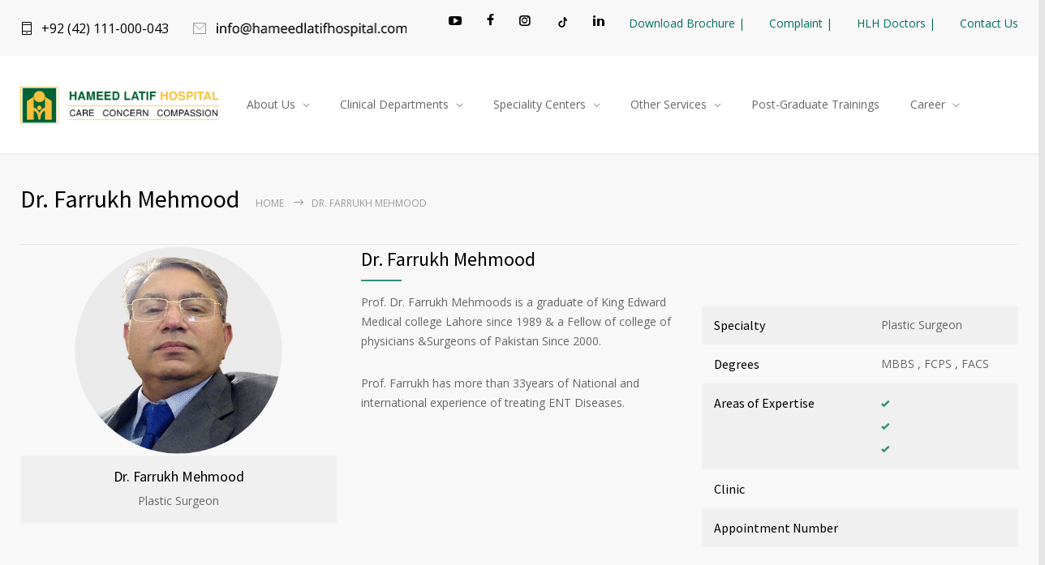

--- FILE ---
content_type: text/html; charset=UTF-8
request_url: https://www.hameedlatifhospital.com/doctors/dr-farrukh-mehmood/
body_size: 14290
content:
<!DOCTYPE html>
<html dir="ltr" lang="en-US" prefix="og: https://ogp.me/ns#">
		<head>
		<!--meta-->
		<meta http-equiv="content-type" content="text/html; charset=UTF-8" />
		<meta name="generator" content="WordPress 6.9" />
		<meta name="viewport" content="width=device-width, initial-scale=1, maximum-scale=5" user-scalable=1 />
		<meta name="description" content="We Care For You" />
		<meta name="format-detection" content="telephone=no" />
		<!--style-->
		<link rel="alternate" type="application/rss+xml" title="RSS 2.0" href="https://www.hameedlatifhospital.com/feed/">
		<link rel="pingback" href="https://www.hameedlatifhospital.com/xmlrpc.php" />
				<title>Dr. Farrukh Mehmood - Hameed Latif Hospital</title>

		<!-- All in One SEO 4.9.3 - aioseo.com -->
	<meta name="description" content="MBBS , FCPS , FACS" />
	<meta name="robots" content="max-image-preview:large" />
	<link rel="canonical" href="https://www.hameedlatifhospital.com/doctors/dr-farrukh-mehmood/" />
	<meta name="generator" content="All in One SEO (AIOSEO) 4.9.3" />
		<meta property="og:locale" content="en_US" />
		<meta property="og:site_name" content="Hameed Latif Hospital - We Care For You" />
		<meta property="og:type" content="article" />
		<meta property="og:title" content="Dr. Farrukh Mehmood - Hameed Latif Hospital" />
		<meta property="og:description" content="MBBS , FCPS , FACS" />
		<meta property="og:url" content="https://www.hameedlatifhospital.com/doctors/dr-farrukh-mehmood/" />
		<meta property="article:published_time" content="2023-03-28T11:17:45+00:00" />
		<meta property="article:modified_time" content="2024-01-18T06:24:09+00:00" />
		<meta name="twitter:card" content="summary_large_image" />
		<meta name="twitter:title" content="Dr. Farrukh Mehmood - Hameed Latif Hospital" />
		<meta name="twitter:description" content="MBBS , FCPS , FACS" />
		<script type="application/ld+json" class="aioseo-schema">
			{"@context":"https:\/\/schema.org","@graph":[{"@type":"BreadcrumbList","@id":"https:\/\/www.hameedlatifhospital.com\/doctors\/dr-farrukh-mehmood\/#breadcrumblist","itemListElement":[{"@type":"ListItem","@id":"https:\/\/www.hameedlatifhospital.com#listItem","position":1,"name":"Home","item":"https:\/\/www.hameedlatifhospital.com","nextItem":{"@type":"ListItem","@id":"https:\/\/www.hameedlatifhospital.com\/doctors_category\/plastic-surgery\/#listItem","name":"Plastic Surgery"}},{"@type":"ListItem","@id":"https:\/\/www.hameedlatifhospital.com\/doctors_category\/plastic-surgery\/#listItem","position":2,"name":"Plastic Surgery","item":"https:\/\/www.hameedlatifhospital.com\/doctors_category\/plastic-surgery\/","nextItem":{"@type":"ListItem","@id":"https:\/\/www.hameedlatifhospital.com\/doctors\/dr-farrukh-mehmood\/#listItem","name":"Dr. Farrukh Mehmood"},"previousItem":{"@type":"ListItem","@id":"https:\/\/www.hameedlatifhospital.com#listItem","name":"Home"}},{"@type":"ListItem","@id":"https:\/\/www.hameedlatifhospital.com\/doctors\/dr-farrukh-mehmood\/#listItem","position":3,"name":"Dr. Farrukh Mehmood","previousItem":{"@type":"ListItem","@id":"https:\/\/www.hameedlatifhospital.com\/doctors_category\/plastic-surgery\/#listItem","name":"Plastic Surgery"}}]},{"@type":"Organization","@id":"https:\/\/www.hameedlatifhospital.com\/#organization","name":"Hameed Latif Hospital","description":"We Care For You","url":"https:\/\/www.hameedlatifhospital.com\/"},{"@type":"WebPage","@id":"https:\/\/www.hameedlatifhospital.com\/doctors\/dr-farrukh-mehmood\/#webpage","url":"https:\/\/www.hameedlatifhospital.com\/doctors\/dr-farrukh-mehmood\/","name":"Dr. Farrukh Mehmood - Hameed Latif Hospital","description":"MBBS , FCPS , FACS","inLanguage":"en-US","isPartOf":{"@id":"https:\/\/www.hameedlatifhospital.com\/#website"},"breadcrumb":{"@id":"https:\/\/www.hameedlatifhospital.com\/doctors\/dr-farrukh-mehmood\/#breadcrumblist"},"image":{"@type":"ImageObject","url":"https:\/\/www.hameedlatifhospital.com\/wp-content\/uploads\/2023\/03\/Prof.-Dr.-Farrukh-Mehmood.webp","@id":"https:\/\/www.hameedlatifhospital.com\/doctors\/dr-farrukh-mehmood\/#mainImage","width":600,"height":400,"caption":"Prof. Dr. Farrukh Mehmood"},"primaryImageOfPage":{"@id":"https:\/\/www.hameedlatifhospital.com\/doctors\/dr-farrukh-mehmood\/#mainImage"},"datePublished":"2023-03-28T11:17:45+00:00","dateModified":"2024-01-18T06:24:09+00:00"},{"@type":"WebSite","@id":"https:\/\/www.hameedlatifhospital.com\/#website","url":"https:\/\/www.hameedlatifhospital.com\/","name":"Hameed Latif Hospital","description":"We Care For You","inLanguage":"en-US","publisher":{"@id":"https:\/\/www.hameedlatifhospital.com\/#organization"}}]}
		</script>
		<!-- All in One SEO -->

<link rel='dns-prefetch' href='//fonts.googleapis.com' />
<link rel="alternate" type="application/rss+xml" title="Hameed Latif Hospital &raquo; Feed" href="https://www.hameedlatifhospital.com/feed/" />
<link rel="alternate" type="application/rss+xml" title="Hameed Latif Hospital &raquo; Comments Feed" href="https://www.hameedlatifhospital.com/comments/feed/" />
<link rel="alternate" title="oEmbed (JSON)" type="application/json+oembed" href="https://www.hameedlatifhospital.com/wp-json/oembed/1.0/embed?url=https%3A%2F%2Fwww.hameedlatifhospital.com%2Fdoctors%2Fdr-farrukh-mehmood%2F" />
<link rel="alternate" title="oEmbed (XML)" type="text/xml+oembed" href="https://www.hameedlatifhospital.com/wp-json/oembed/1.0/embed?url=https%3A%2F%2Fwww.hameedlatifhospital.com%2Fdoctors%2Fdr-farrukh-mehmood%2F&#038;format=xml" />
<style id='wp-img-auto-sizes-contain-inline-css' type='text/css'>
img:is([sizes=auto i],[sizes^="auto," i]){contain-intrinsic-size:3000px 1500px}
/*# sourceURL=wp-img-auto-sizes-contain-inline-css */
</style>
<style id='wp-emoji-styles-inline-css' type='text/css'>

	img.wp-smiley, img.emoji {
		display: inline !important;
		border: none !important;
		box-shadow: none !important;
		height: 1em !important;
		width: 1em !important;
		margin: 0 0.07em !important;
		vertical-align: -0.1em !important;
		background: none !important;
		padding: 0 !important;
	}
/*# sourceURL=wp-emoji-styles-inline-css */
</style>
<style id='wp-block-library-inline-css' type='text/css'>
:root{--wp-block-synced-color:#7a00df;--wp-block-synced-color--rgb:122,0,223;--wp-bound-block-color:var(--wp-block-synced-color);--wp-editor-canvas-background:#ddd;--wp-admin-theme-color:#007cba;--wp-admin-theme-color--rgb:0,124,186;--wp-admin-theme-color-darker-10:#006ba1;--wp-admin-theme-color-darker-10--rgb:0,107,160.5;--wp-admin-theme-color-darker-20:#005a87;--wp-admin-theme-color-darker-20--rgb:0,90,135;--wp-admin-border-width-focus:2px}@media (min-resolution:192dpi){:root{--wp-admin-border-width-focus:1.5px}}.wp-element-button{cursor:pointer}:root .has-very-light-gray-background-color{background-color:#eee}:root .has-very-dark-gray-background-color{background-color:#313131}:root .has-very-light-gray-color{color:#eee}:root .has-very-dark-gray-color{color:#313131}:root .has-vivid-green-cyan-to-vivid-cyan-blue-gradient-background{background:linear-gradient(135deg,#00d084,#0693e3)}:root .has-purple-crush-gradient-background{background:linear-gradient(135deg,#34e2e4,#4721fb 50%,#ab1dfe)}:root .has-hazy-dawn-gradient-background{background:linear-gradient(135deg,#faaca8,#dad0ec)}:root .has-subdued-olive-gradient-background{background:linear-gradient(135deg,#fafae1,#67a671)}:root .has-atomic-cream-gradient-background{background:linear-gradient(135deg,#fdd79a,#004a59)}:root .has-nightshade-gradient-background{background:linear-gradient(135deg,#330968,#31cdcf)}:root .has-midnight-gradient-background{background:linear-gradient(135deg,#020381,#2874fc)}:root{--wp--preset--font-size--normal:16px;--wp--preset--font-size--huge:42px}.has-regular-font-size{font-size:1em}.has-larger-font-size{font-size:2.625em}.has-normal-font-size{font-size:var(--wp--preset--font-size--normal)}.has-huge-font-size{font-size:var(--wp--preset--font-size--huge)}.has-text-align-center{text-align:center}.has-text-align-left{text-align:left}.has-text-align-right{text-align:right}.has-fit-text{white-space:nowrap!important}#end-resizable-editor-section{display:none}.aligncenter{clear:both}.items-justified-left{justify-content:flex-start}.items-justified-center{justify-content:center}.items-justified-right{justify-content:flex-end}.items-justified-space-between{justify-content:space-between}.screen-reader-text{border:0;clip-path:inset(50%);height:1px;margin:-1px;overflow:hidden;padding:0;position:absolute;width:1px;word-wrap:normal!important}.screen-reader-text:focus{background-color:#ddd;clip-path:none;color:#444;display:block;font-size:1em;height:auto;left:5px;line-height:normal;padding:15px 23px 14px;text-decoration:none;top:5px;width:auto;z-index:100000}html :where(.has-border-color){border-style:solid}html :where([style*=border-top-color]){border-top-style:solid}html :where([style*=border-right-color]){border-right-style:solid}html :where([style*=border-bottom-color]){border-bottom-style:solid}html :where([style*=border-left-color]){border-left-style:solid}html :where([style*=border-width]){border-style:solid}html :where([style*=border-top-width]){border-top-style:solid}html :where([style*=border-right-width]){border-right-style:solid}html :where([style*=border-bottom-width]){border-bottom-style:solid}html :where([style*=border-left-width]){border-left-style:solid}html :where(img[class*=wp-image-]){height:auto;max-width:100%}:where(figure){margin:0 0 1em}html :where(.is-position-sticky){--wp-admin--admin-bar--position-offset:var(--wp-admin--admin-bar--height,0px)}@media screen and (max-width:600px){html :where(.is-position-sticky){--wp-admin--admin-bar--position-offset:0px}}

/*# sourceURL=wp-block-library-inline-css */
</style><style id='global-styles-inline-css' type='text/css'>
:root{--wp--preset--aspect-ratio--square: 1;--wp--preset--aspect-ratio--4-3: 4/3;--wp--preset--aspect-ratio--3-4: 3/4;--wp--preset--aspect-ratio--3-2: 3/2;--wp--preset--aspect-ratio--2-3: 2/3;--wp--preset--aspect-ratio--16-9: 16/9;--wp--preset--aspect-ratio--9-16: 9/16;--wp--preset--color--black: #000000;--wp--preset--color--cyan-bluish-gray: #abb8c3;--wp--preset--color--white: #ffffff;--wp--preset--color--pale-pink: #f78da7;--wp--preset--color--vivid-red: #cf2e2e;--wp--preset--color--luminous-vivid-orange: #ff6900;--wp--preset--color--luminous-vivid-amber: #fcb900;--wp--preset--color--light-green-cyan: #7bdcb5;--wp--preset--color--vivid-green-cyan: #00d084;--wp--preset--color--pale-cyan-blue: #8ed1fc;--wp--preset--color--vivid-cyan-blue: #0693e3;--wp--preset--color--vivid-purple: #9b51e0;--wp--preset--color--medicenter-light-blue: #42B3E5;--wp--preset--color--medicenter-dark-blue: #3156A3;--wp--preset--color--medicenter-blue: #0384CE;--wp--preset--color--medicenter-green: #7CBA3D;--wp--preset--color--medicenter-orange: #FFA800;--wp--preset--color--medicenter-red: #F37548;--wp--preset--color--medicenter-turquoise: #00B6CC;--wp--preset--color--medicenter-violet: #9187C4;--wp--preset--gradient--vivid-cyan-blue-to-vivid-purple: linear-gradient(135deg,rgb(6,147,227) 0%,rgb(155,81,224) 100%);--wp--preset--gradient--light-green-cyan-to-vivid-green-cyan: linear-gradient(135deg,rgb(122,220,180) 0%,rgb(0,208,130) 100%);--wp--preset--gradient--luminous-vivid-amber-to-luminous-vivid-orange: linear-gradient(135deg,rgb(252,185,0) 0%,rgb(255,105,0) 100%);--wp--preset--gradient--luminous-vivid-orange-to-vivid-red: linear-gradient(135deg,rgb(255,105,0) 0%,rgb(207,46,46) 100%);--wp--preset--gradient--very-light-gray-to-cyan-bluish-gray: linear-gradient(135deg,rgb(238,238,238) 0%,rgb(169,184,195) 100%);--wp--preset--gradient--cool-to-warm-spectrum: linear-gradient(135deg,rgb(74,234,220) 0%,rgb(151,120,209) 20%,rgb(207,42,186) 40%,rgb(238,44,130) 60%,rgb(251,105,98) 80%,rgb(254,248,76) 100%);--wp--preset--gradient--blush-light-purple: linear-gradient(135deg,rgb(255,206,236) 0%,rgb(152,150,240) 100%);--wp--preset--gradient--blush-bordeaux: linear-gradient(135deg,rgb(254,205,165) 0%,rgb(254,45,45) 50%,rgb(107,0,62) 100%);--wp--preset--gradient--luminous-dusk: linear-gradient(135deg,rgb(255,203,112) 0%,rgb(199,81,192) 50%,rgb(65,88,208) 100%);--wp--preset--gradient--pale-ocean: linear-gradient(135deg,rgb(255,245,203) 0%,rgb(182,227,212) 50%,rgb(51,167,181) 100%);--wp--preset--gradient--electric-grass: linear-gradient(135deg,rgb(202,248,128) 0%,rgb(113,206,126) 100%);--wp--preset--gradient--midnight: linear-gradient(135deg,rgb(2,3,129) 0%,rgb(40,116,252) 100%);--wp--preset--font-size--small: 13px;--wp--preset--font-size--medium: 20px;--wp--preset--font-size--large: 36px;--wp--preset--font-size--x-large: 42px;--wp--preset--spacing--20: 0.44rem;--wp--preset--spacing--30: 0.67rem;--wp--preset--spacing--40: 1rem;--wp--preset--spacing--50: 1.5rem;--wp--preset--spacing--60: 2.25rem;--wp--preset--spacing--70: 3.38rem;--wp--preset--spacing--80: 5.06rem;--wp--preset--shadow--natural: 6px 6px 9px rgba(0, 0, 0, 0.2);--wp--preset--shadow--deep: 12px 12px 50px rgba(0, 0, 0, 0.4);--wp--preset--shadow--sharp: 6px 6px 0px rgba(0, 0, 0, 0.2);--wp--preset--shadow--outlined: 6px 6px 0px -3px rgb(255, 255, 255), 6px 6px rgb(0, 0, 0);--wp--preset--shadow--crisp: 6px 6px 0px rgb(0, 0, 0);}:where(.is-layout-flex){gap: 0.5em;}:where(.is-layout-grid){gap: 0.5em;}body .is-layout-flex{display: flex;}.is-layout-flex{flex-wrap: wrap;align-items: center;}.is-layout-flex > :is(*, div){margin: 0;}body .is-layout-grid{display: grid;}.is-layout-grid > :is(*, div){margin: 0;}:where(.wp-block-columns.is-layout-flex){gap: 2em;}:where(.wp-block-columns.is-layout-grid){gap: 2em;}:where(.wp-block-post-template.is-layout-flex){gap: 1.25em;}:where(.wp-block-post-template.is-layout-grid){gap: 1.25em;}.has-black-color{color: var(--wp--preset--color--black) !important;}.has-cyan-bluish-gray-color{color: var(--wp--preset--color--cyan-bluish-gray) !important;}.has-white-color{color: var(--wp--preset--color--white) !important;}.has-pale-pink-color{color: var(--wp--preset--color--pale-pink) !important;}.has-vivid-red-color{color: var(--wp--preset--color--vivid-red) !important;}.has-luminous-vivid-orange-color{color: var(--wp--preset--color--luminous-vivid-orange) !important;}.has-luminous-vivid-amber-color{color: var(--wp--preset--color--luminous-vivid-amber) !important;}.has-light-green-cyan-color{color: var(--wp--preset--color--light-green-cyan) !important;}.has-vivid-green-cyan-color{color: var(--wp--preset--color--vivid-green-cyan) !important;}.has-pale-cyan-blue-color{color: var(--wp--preset--color--pale-cyan-blue) !important;}.has-vivid-cyan-blue-color{color: var(--wp--preset--color--vivid-cyan-blue) !important;}.has-vivid-purple-color{color: var(--wp--preset--color--vivid-purple) !important;}.has-black-background-color{background-color: var(--wp--preset--color--black) !important;}.has-cyan-bluish-gray-background-color{background-color: var(--wp--preset--color--cyan-bluish-gray) !important;}.has-white-background-color{background-color: var(--wp--preset--color--white) !important;}.has-pale-pink-background-color{background-color: var(--wp--preset--color--pale-pink) !important;}.has-vivid-red-background-color{background-color: var(--wp--preset--color--vivid-red) !important;}.has-luminous-vivid-orange-background-color{background-color: var(--wp--preset--color--luminous-vivid-orange) !important;}.has-luminous-vivid-amber-background-color{background-color: var(--wp--preset--color--luminous-vivid-amber) !important;}.has-light-green-cyan-background-color{background-color: var(--wp--preset--color--light-green-cyan) !important;}.has-vivid-green-cyan-background-color{background-color: var(--wp--preset--color--vivid-green-cyan) !important;}.has-pale-cyan-blue-background-color{background-color: var(--wp--preset--color--pale-cyan-blue) !important;}.has-vivid-cyan-blue-background-color{background-color: var(--wp--preset--color--vivid-cyan-blue) !important;}.has-vivid-purple-background-color{background-color: var(--wp--preset--color--vivid-purple) !important;}.has-black-border-color{border-color: var(--wp--preset--color--black) !important;}.has-cyan-bluish-gray-border-color{border-color: var(--wp--preset--color--cyan-bluish-gray) !important;}.has-white-border-color{border-color: var(--wp--preset--color--white) !important;}.has-pale-pink-border-color{border-color: var(--wp--preset--color--pale-pink) !important;}.has-vivid-red-border-color{border-color: var(--wp--preset--color--vivid-red) !important;}.has-luminous-vivid-orange-border-color{border-color: var(--wp--preset--color--luminous-vivid-orange) !important;}.has-luminous-vivid-amber-border-color{border-color: var(--wp--preset--color--luminous-vivid-amber) !important;}.has-light-green-cyan-border-color{border-color: var(--wp--preset--color--light-green-cyan) !important;}.has-vivid-green-cyan-border-color{border-color: var(--wp--preset--color--vivid-green-cyan) !important;}.has-pale-cyan-blue-border-color{border-color: var(--wp--preset--color--pale-cyan-blue) !important;}.has-vivid-cyan-blue-border-color{border-color: var(--wp--preset--color--vivid-cyan-blue) !important;}.has-vivid-purple-border-color{border-color: var(--wp--preset--color--vivid-purple) !important;}.has-vivid-cyan-blue-to-vivid-purple-gradient-background{background: var(--wp--preset--gradient--vivid-cyan-blue-to-vivid-purple) !important;}.has-light-green-cyan-to-vivid-green-cyan-gradient-background{background: var(--wp--preset--gradient--light-green-cyan-to-vivid-green-cyan) !important;}.has-luminous-vivid-amber-to-luminous-vivid-orange-gradient-background{background: var(--wp--preset--gradient--luminous-vivid-amber-to-luminous-vivid-orange) !important;}.has-luminous-vivid-orange-to-vivid-red-gradient-background{background: var(--wp--preset--gradient--luminous-vivid-orange-to-vivid-red) !important;}.has-very-light-gray-to-cyan-bluish-gray-gradient-background{background: var(--wp--preset--gradient--very-light-gray-to-cyan-bluish-gray) !important;}.has-cool-to-warm-spectrum-gradient-background{background: var(--wp--preset--gradient--cool-to-warm-spectrum) !important;}.has-blush-light-purple-gradient-background{background: var(--wp--preset--gradient--blush-light-purple) !important;}.has-blush-bordeaux-gradient-background{background: var(--wp--preset--gradient--blush-bordeaux) !important;}.has-luminous-dusk-gradient-background{background: var(--wp--preset--gradient--luminous-dusk) !important;}.has-pale-ocean-gradient-background{background: var(--wp--preset--gradient--pale-ocean) !important;}.has-electric-grass-gradient-background{background: var(--wp--preset--gradient--electric-grass) !important;}.has-midnight-gradient-background{background: var(--wp--preset--gradient--midnight) !important;}.has-small-font-size{font-size: var(--wp--preset--font-size--small) !important;}.has-medium-font-size{font-size: var(--wp--preset--font-size--medium) !important;}.has-large-font-size{font-size: var(--wp--preset--font-size--large) !important;}.has-x-large-font-size{font-size: var(--wp--preset--font-size--x-large) !important;}
/*# sourceURL=global-styles-inline-css */
</style>

<style id='classic-theme-styles-inline-css' type='text/css'>
/*! This file is auto-generated */
.wp-block-button__link{color:#fff;background-color:#32373c;border-radius:9999px;box-shadow:none;text-decoration:none;padding:calc(.667em + 2px) calc(1.333em + 2px);font-size:1.125em}.wp-block-file__button{background:#32373c;color:#fff;text-decoration:none}
/*# sourceURL=/wp-includes/css/classic-themes.min.css */
</style>
<link rel='stylesheet' id='contact-form-7-css' href='https://www.hameedlatifhospital.com/wp-content/plugins/contact-form-7/includes/css/styles.css?ver=6.1.4' type='text/css' media='all' />
<link rel='stylesheet' id='reset-css' href='https://www.hameedlatifhospital.com/wp-content/themes/medicenter/style/reset.css?ver=bf5f90c44ef98cc0c7d8b936422f3e63' type='text/css' media='all' />
<link rel='stylesheet' id='superfish-css' href='https://www.hameedlatifhospital.com/wp-content/themes/medicenter/style/superfish.css?ver=bf5f90c44ef98cc0c7d8b936422f3e63' type='text/css' media='all' />
<link rel='stylesheet' id='prettyPhoto-css' href='https://www.hameedlatifhospital.com/wp-content/themes/medicenter/style/prettyPhoto.css?ver=bf5f90c44ef98cc0c7d8b936422f3e63' type='text/css' media='all' />
<link rel='stylesheet' id='jquery-qtip-css' href='https://www.hameedlatifhospital.com/wp-content/themes/medicenter/style/jquery.qtip.css?ver=bf5f90c44ef98cc0c7d8b936422f3e63' type='text/css' media='all' />
<link rel='stylesheet' id='odometer-css' href='https://www.hameedlatifhospital.com/wp-content/themes/medicenter/style/odometer-theme-default.css?ver=bf5f90c44ef98cc0c7d8b936422f3e63' type='text/css' media='all' />
<link rel='stylesheet' id='parent-style-css' href='https://www.hameedlatifhospital.com/wp-content/themes/medicenter/style.css?ver=bf5f90c44ef98cc0c7d8b936422f3e63' type='text/css' media='all' />
<link rel='stylesheet' id='google-font-source-sans-pro-css' href='//fonts.googleapis.com/css?family=Source+Sans+Pro%3A400%2C200%2C300%2C600%2C700&#038;subset=latin%2Clatin-ext&#038;ver=6.9' type='text/css' media='all' />
<link rel='stylesheet' id='google-font-open-sans-css' href='//fonts.googleapis.com/css?family=Open+Sans%3A400%2C300&#038;subset=latin%2Clatin-ext&#038;ver=6.9' type='text/css' media='all' />
<link rel='stylesheet' id='google-font-pt-serif-css' href='//fonts.googleapis.com/css?family=PT+Serif%3A400italic&#038;subset=latin%2Clatin-ext&#038;ver=6.9' type='text/css' media='all' />
<link rel='stylesheet' id='animations-css' href='https://www.hameedlatifhospital.com/wp-content/themes/medicenter/style/animations.css?ver=bf5f90c44ef98cc0c7d8b936422f3e63' type='text/css' media='all' />
<link rel='stylesheet' id='main-style-css' href='https://www.hameedlatifhospital.com/wp-content/themes/medicenter-child/style.css?ver=bf5f90c44ef98cc0c7d8b936422f3e63' type='text/css' media='all' />
<link rel='stylesheet' id='responsive-css' href='https://www.hameedlatifhospital.com/wp-content/themes/medicenter/style/responsive.css?ver=bf5f90c44ef98cc0c7d8b936422f3e63' type='text/css' media='all' />
<link rel='stylesheet' id='mc-features-css' href='https://www.hameedlatifhospital.com/wp-content/themes/medicenter/fonts/features/style.css?ver=bf5f90c44ef98cc0c7d8b936422f3e63' type='text/css' media='all' />
<link rel='stylesheet' id='mc-template-css' href='https://www.hameedlatifhospital.com/wp-content/themes/medicenter/fonts/template/style.css?ver=bf5f90c44ef98cc0c7d8b936422f3e63' type='text/css' media='all' />
<link rel='stylesheet' id='mc-social-css' href='https://www.hameedlatifhospital.com/wp-content/themes/medicenter/fonts/social/style.css?ver=bf5f90c44ef98cc0c7d8b936422f3e63' type='text/css' media='all' />
<link rel='stylesheet' id='custom-css' href='https://www.hameedlatifhospital.com/wp-content/themes/medicenter/custom.css?ver=bf5f90c44ef98cc0c7d8b936422f3e63' type='text/css' media='all' />
<link rel='stylesheet' id='js_composer_front-css' href='https://www.hameedlatifhospital.com/wp-content/plugins/js_composer/assets/css/js_composer.min.css?ver=6.8.0' type='text/css' media='all' />
<script type="text/javascript" src="https://www.hameedlatifhospital.com/wp-includes/js/jquery/jquery.min.js?ver=3.7.1" id="jquery-core-js"></script>
<script type="text/javascript" src="https://www.hameedlatifhospital.com/wp-includes/js/jquery/jquery-migrate.min.js?ver=3.4.1" id="jquery-migrate-js"></script>
<link rel="https://api.w.org/" href="https://www.hameedlatifhospital.com/wp-json/" /><meta name="generator" content="Powered by WPBakery Page Builder - drag and drop page builder for WordPress."/>
<meta name="generator" content="Powered by Slider Revolution 6.5.15 - responsive, Mobile-Friendly Slider Plugin for WordPress with comfortable drag and drop interface." />
<link rel="icon" href="https://www.hameedlatifhospital.com/wp-content/uploads/2022/05/cropped-HLH-Nlogom-32x32.png" sizes="32x32" />
<link rel="icon" href="https://www.hameedlatifhospital.com/wp-content/uploads/2022/05/cropped-HLH-Nlogom-192x192.png" sizes="192x192" />
<link rel="apple-touch-icon" href="https://www.hameedlatifhospital.com/wp-content/uploads/2022/05/cropped-HLH-Nlogom-180x180.png" />
<meta name="msapplication-TileImage" content="https://www.hameedlatifhospital.com/wp-content/uploads/2022/05/cropped-HLH-Nlogom-270x270.png" />
<script>function setREVStartSize(e){
			//window.requestAnimationFrame(function() {
				window.RSIW = window.RSIW===undefined ? window.innerWidth : window.RSIW;
				window.RSIH = window.RSIH===undefined ? window.innerHeight : window.RSIH;
				try {
					var pw = document.getElementById(e.c).parentNode.offsetWidth,
						newh;
					pw = pw===0 || isNaN(pw) ? window.RSIW : pw;
					e.tabw = e.tabw===undefined ? 0 : parseInt(e.tabw);
					e.thumbw = e.thumbw===undefined ? 0 : parseInt(e.thumbw);
					e.tabh = e.tabh===undefined ? 0 : parseInt(e.tabh);
					e.thumbh = e.thumbh===undefined ? 0 : parseInt(e.thumbh);
					e.tabhide = e.tabhide===undefined ? 0 : parseInt(e.tabhide);
					e.thumbhide = e.thumbhide===undefined ? 0 : parseInt(e.thumbhide);
					e.mh = e.mh===undefined || e.mh=="" || e.mh==="auto" ? 0 : parseInt(e.mh,0);
					if(e.layout==="fullscreen" || e.l==="fullscreen")
						newh = Math.max(e.mh,window.RSIH);
					else{
						e.gw = Array.isArray(e.gw) ? e.gw : [e.gw];
						for (var i in e.rl) if (e.gw[i]===undefined || e.gw[i]===0) e.gw[i] = e.gw[i-1];
						e.gh = e.el===undefined || e.el==="" || (Array.isArray(e.el) && e.el.length==0)? e.gh : e.el;
						e.gh = Array.isArray(e.gh) ? e.gh : [e.gh];
						for (var i in e.rl) if (e.gh[i]===undefined || e.gh[i]===0) e.gh[i] = e.gh[i-1];
											
						var nl = new Array(e.rl.length),
							ix = 0,
							sl;
						e.tabw = e.tabhide>=pw ? 0 : e.tabw;
						e.thumbw = e.thumbhide>=pw ? 0 : e.thumbw;
						e.tabh = e.tabhide>=pw ? 0 : e.tabh;
						e.thumbh = e.thumbhide>=pw ? 0 : e.thumbh;
						for (var i in e.rl) nl[i] = e.rl[i]<window.RSIW ? 0 : e.rl[i];
						sl = nl[0];
						for (var i in nl) if (sl>nl[i] && nl[i]>0) { sl = nl[i]; ix=i;}
						var m = pw>(e.gw[ix]+e.tabw+e.thumbw) ? 1 : (pw-(e.tabw+e.thumbw)) / (e.gw[ix]);
						newh =  (e.gh[ix] * m) + (e.tabh + e.thumbh);
					}
					var el = document.getElementById(e.c);
					if (el!==null && el) el.style.height = newh+"px";
					el = document.getElementById(e.c+"_wrapper");
					if (el!==null && el) {
						el.style.height = newh+"px";
						el.style.display = "block";
					}
				} catch(e){
					console.log("Failure at Presize of Slider:" + e)
				}
			//});
		  };</script>
		<style type="text/css" id="wp-custom-css">
			.vc_row.wpb_row.vc_row-fluid.vc_custom_1690874938234{
	
	padding-left: 68px!important;
padding-right: 68px!important;
}
.carousel-slider .carousel-slider__item {

  border: 1px solid #ddd;
}
.owl-nav {
  --carousel-slider-active-nav-color: #348f7c;
}
.menu-main-menu-ii-container {
    margin-left: 18px;
}

.sf-menu li ul li {
    width: 100px;
}
.wptb-row.wptb-table-head {
  background-color: rgb(209, 172, 84)!important;
}

.wptb-button.wptb-plugin-button-order-left {
  padding: .15rem 1.8rem!important;
}
.footer .menu li {
  width: 100% !important;
}
.sf-menu li ul {
	width: 220px !important
}
.header.layout-1 {
    display: -webkit-box;
	
}
.header
{
	width: 1240px !!important;
	}
#menu-item-4406
{
	  background: #d1ac54 !important;
}
.counter-box-path.animated-element.progress
{
	display: none !important;
}
.pg_0032 {
    line-height: 21px;
    padding-top: 25px;
}
@media only screen and (min-width:1500px){
	
element.style {
}
.header-container.sticky .header {
    transition: padding 0.2s ease 0s;
    -webkit-transition: padding 0.2s ease 0s;
    -moz-transition: padding 0.2s ease 0s;
}
}
@media screen and (max-width: 1920px)
{
#menu-main-menu-ii.sf-menu.header-right
{
	width: 1000px !important;
}
}

.wpcf7-form-control {
	border-width: 1px;
	border-color: lightgray;
}

input.wpcf7-form-control.has-spinner.wpcf7-submit {
    background-color: #D1AC54;
    padding: 5px 15px 5px 15px;
    color: white;
}

input.wpcf7-form-control.has-spinner.wpcf7-submit:hover {
	background-color: #006F5B;
    color: white;
}


@media screen and (max-width: 767px){
.mobile-menu-divider {
  margin-top: 60px;
}
.menu-main-menu-ii-container {
  margin-left: -154px!important;
}
	.header
{
	width: 320px !important;
	}
	a img{
  max-width: 90%;
	}
}


input.wpcf7-form-control.has-spinner.wpcf7-submit {
    width: 180px;
    height: 50px;
    
    margin-right: 75px;
}

.contact-form input[type='submit'] {
	padding: 10px 2px;
}

.wpcf7-form-control {
    height: 40px;
    width: 550px;
}
input.wpcf7-form-control.wpcf7-text.wpcf7-validates-as-required {
    width: 550px;
   margin-top: -50px;
}

@media only screen and (max-width:786px) {
	.icons-list a{
    font-size: medium;
}
	
	.mobile-menu-container nav.mobile-menu>ul li {
    display: block;
    float: none;
    width: 210px;
}
	.mobile-menu-container {
    display: block;
    margin-left: -55px;
}
.vc_empty_space.empty-space-class {
    display: none;
}	
p.header-links {
    margin-top: 44px;
    margin-left: -165px;
}
	.icons-list a.mc-icon::before {
    font-size: 25px;
}
	.header-left a img {
	width: 245px;
	height: 48.32px;
}
	img.header-email {
    width: 240.48px;
    height: 31.7px;
}
}


a.icon-single.mc-icon.social-linkedin {
	margin-right: 30px;
}
p.header-links {
	padding: 0em 0!important;
}
.header-icon {
    display: flex;
	  font-size: 16px;
	  margin-top: 10px;
}
img.header-email {
    margin-top: -7px;
}
img.footer-email {
    height: 27px;
    margin-top: 3px;
}


.template-phone::before, body .site-container li.template-phone::before {
    color: black;
}
a.header-icon.template-phone {
    color: black;
}
.icons-list a.mc-icon::before {
	color: black;
}
	.header-left a img {
	width: 245px;
	height: 48.32px;
}
	img.header-email {
    width: 240.48px;
    height: 31.7px;
}
td {
	line-height: 20px;
}
		</style>
		<noscript><style> .wpb_animate_when_almost_visible { opacity: 1; }</style></noscript>		<!--custom style-->
<style type="text/css">
		.single-ql_services .vertical-menu li:hover>a,
	.single-ql_services .vertical-menu li:hover>a::after,
	.single-ql_services .vertical-menu li ul li:hover>a,
	.single-ql_services .vertical-menu li ul li:hover>a::after,
	.single-ql_services .vertical-menu li ul li ul li:hover>a,
	.single-ql_services .vertical-menu li ul li ul li:hover>a::after,
	.mc-icon,
	.mc-features-style-light .hexagon span::before,
	.hexagon.style-light span:before,
	.mc-features-style-light .circle span::before,
	.icon-single.circle.style-light span::before,
	.services-list li .service-icon::before,
	.site-container .simple-list li::before,
	.single .post-content ul li:not([class^="template-"])::before,
	.single-page ul li:not([class^="template-"])::before,
	.wpb_text_column ul li:not([class^="template-"])::before,
	.info-box::before,
	.rs-layer.slider-heading.mc-colored a
	{
		color: #348f7c;
	}
	.background-primary-color,
	.box-header::after,
	.sf-menu li:hover a, .sf-menu li.selected a, .sf-menu li.current-menu-item a, .sf-menu li.current-menu-ancestor a,
	.mobile-menu-container nav.mobile-menu>ul li.current-menu-item>a,
	.mobile-menu-container nav.mobile-menu>ul li.current-menu-ancestor ul li.current-menu-item a,
	.mobile-menu-container nav.mobile-menu>ul li.current-menu-ancestor ul li.current-menu-parent ul li.current-menu-item a,
	.mobile-menu-container nav.mobile-menu>ul li.current-menu-ancestor a,
	.mobile-menu-container nav.mobile-menu>ul li.current-menu-ancestor ul li.current-menu-parent a,
	.mobile-menu-container nav.mobile-menu>ul li.current-menu-ancestor ul li.current-menu-parent ul li.current-menu-parent a,
	.single-ql_services .vertical-menu li.current-menu-item>a,
	.single-ql_services .vertical-menu li.current-menu-ancestor>a,
	.social-icons li a:hover::before,
	.icon-single[class^="social-"]:hover::before, .icon-single[class*=" social-"]:hover::before,
	.hexagon,
	.timeline-item label,
	.items-list .value,
	.comment-box .comments-number a,
	.comment-form .mc-button:hover,
	.contact-form .mc-button:hover,
	.post-password-form .mc-button:hover,
	.pagination li a:hover,
	.pagination li.selected a,
	.pagination li.selected span,
	.categories li a:hover,
	.widget_categories li a:hover,
	.categories li.current-cat a,
	.widget_categories li.current-cat a,
	.widget_tag_cloud a:hover,
	.tabs-box-navigation.sf-menu .tabs-box-navigation-selected:hover,
	.timetable .event.tooltip:hover,
	.timetable .event .event-container.tooltip:hover,
	.tooltip .tooltip-content,
	.gallery-box:hover .description,
	.gallery-box .controls a:hover,
	.widget_archive li a:hover,
	.scroll-top:hover,
	.home-box-container:nth-child(3n+1),
	.footer-banner-box-container .footer-banner-box:nth-child(3n+1),
	.more.light-color,
	.more.dark-color:hover,
	.more.light-color.no-hover-color:hover,
	body .vc_progress_bar .vc_single_bar .vc_bar,
	.arrow-container .arrow,
	body .vc_progress_bar .vc_single_bar .vc_bar+.vc_label_units
		{
		background-color: #348f7c;
	}
	.mc-features-style-light.light-colored .hexagon,
	.hexagon.style-light.light-colored,
	.mc-features-style-light.light-colored .circle span
	{
		background-color: #348f7c26;
	}
	.rs-layer.slider-heading.mc-colored ::after
	{
		background: #348f7c7F;
	}
	.header.layout-2 .sf-menu li:hover a, .header.layout-2 .sf-menu li.selected a, .header.layout-2 .sf-menu li.current-menu-item a, .header.layout-2 .sf-menu li.current-menu-ancestor a,
	.header.layout-2 .sf-menu li ul li a:hover, .header.layout-2 .sf-menu li ul li.selected a, .header.layout-2 .sf-menu li ul li.current-menu-item a, .header.layout-2 .sf-menu>li.menu-item-has-children ul li a:hover, .header.layout-2 .sf-menu>li.menu-item-has-children:hover ul li.selected a, .header.layout-2 .sf-menu>li.menu-item-has-children:hover ul li.current-menu-item a, .header.layout-2 .sf-menu>li.menu-item-has-children:hover ul li.selected ul li a:hover, .header.layout-2 .sf-menu>li.menu-item-has-children:hover ul li.current-menu-item ul li a:hover, .header.layout-2 .sf-menu>li.menu-item-has-children:hover ul li ul li.selected a, .header.layout-2 .sf-menu>li.menu-item-has-children:hover ul li ul li.current-menu-item a, .header.layout-2 .sf-menu>li.menu-item-has-children:hover ul li.selected ul li.selected a, .header.layout-2 .sf-menu>li.menu-item-has-children:hover ul li.selected ul li.current-menu-item a, .header.layout-2 .sf-menu>li.menu-item-has-children:hover ul li.menu-item-type-custom a:hover, .header.layout-2 .sf-menu li ul li.menu-item-type-custom a:hover,
	.sf-menu li ul li a:hover, .sf-menu li ul li.selected a, .sf-menu li ul li.current-menu-item a, .sf-menu>li.menu-item-has-children:hover ul li.current-menu-item ul li.current-menu-item a,
	.sf-menu>li.menu-item-has-children ul li a:hover, .sf-menu>li.menu-item-has-children:hover ul li.selected a, .sf-menu>li.menu-item-has-children:hover ul li.current-menu-item a, .sf-menu>li.menu-item-has-children:hover ul li.current-menu-item ul li.current-menu-item ul li a:hover,
	.sf-menu>li.menu-item-has-children:hover ul li.selected ul li a:hover,.sf-menu>li.menu-item-has-children:hover ul li.current-menu-item ul li a:hover, .sf-menu>li.menu-item-has-children:hover ul li ul li.selected a, .sf-menu>li.menu-item-has-children:hover ul li ul li.current-menu-item a, .sf-menu>li.menu-item-has-children:hover ul li.selected ul li.selected a, .sf-menu>li.menu-item-has-children:hover ul li.selected ul li.current-menu-item a,
	.sf-menu>li.menu-item-has-children:hover ul li.menu-item-type-custom a:hover, .sf-menu li ul li.menu-item-type-custom a:hover, .sf-menu>li.menu-item-has-children:hover ul li.current-menu-item ul li.menu-item-type-custom a:hover,
	.mobile-menu-container nav.mobile-menu>ul li.current-menu-item>a,
	.mobile-menu-container nav.mobile-menu>ul li.current-menu-ancestor ul li.current-menu-item a,
	.mobile-menu-container nav.mobile-menu>ul li.current-menu-ancestor ul li.current-menu-parent ul li.current-menu-item a,
	.mobile-menu-container nav.mobile-menu>ul li.current-menu-ancestor a,
	.mobile-menu-container nav.mobile-menu>ul li.current-menu-ancestor ul li.current-menu-parent a,
	.mobile-menu-container nav.mobile-menu>ul li.current-menu-ancestor ul li.current-menu-parent ul li.current-menu-parent a,
	.vertical-menu li a:hover,
	.vertical-menu li.is-active a,
	.timeline-item .label-container .timeline-circle::after,
	.scrolling-list-control-left:hover,
	.scrolling-list-control-right:hover,
	.caroufredsel-wrapper-testimonials.grey+.scrolling-controls .scrolling-list-control-left:hover,
	.caroufredsel-wrapper-testimonials.grey+.scrolling-controls .scrolling-list-control-right:hover,
	.comment-form .mc-button:hover,
	.contact-form .mc-button:hover,
	.post-password-form .mc-button:hover,
	.pagination li a:hover,
	.pagination li.selected a,
	.pagination li.selected span,
	.categories li a:hover,
	.widget_categories li a:hover,
	.categories li.current-cat a,
	.widget_categories li.current-cat a,
	.widget_tag_cloud a:hover,
	.tabs-box-navigation.sf-menu li:hover ul, .tabs-box-navigation.sf-menu li.sfHover ul,
	.controls .prev:hover,
	.controls .next:hover,
	.controls .close:hover,
	.gallery-box:hover .item-details,
	.widget_archive li a:hover,
	.footer .header-right a.scrolling-list-control-left:hover, 
	.footer .header-right a.scrolling-list-control-right:hover,
	.header-right a.scrolling-list-control-left:hover, 
	.header-right a.scrolling-list-control-right:hover,
	.tabs-navigation li a:hover,
	.tabs-navigation li a.selected,
	.tabs-navigation li.ui-tabs-active a,
	.scrolling-list li a:hover .number,
	.more.light-color,
	.more.dark-color:hover,
	.more.light-color.no-hover-color:hover,
	.services-list li .service-details::after,
	body .site-container .clearfix.has-gutenberg-blocks blockquote.wp-block-quote
		{
		border-color: #348f7c;
	}
	.sf-menu>li.menu-item-has-children:hover ul li.menu-item-type-custom a,
	.sf-menu>li.menu-item-has-children:hover ul li.selected ul li a,
	.sf-menu>li.menu-item-has-children:hover ul li.current-menu-item ul li a,
	.sf-menu>li.menu-item-has-children:hover ul li.current-menu-item ul li.menu-item-type-custom a,
	.sf-menu>li.menu-item-has-children:hover ul li.current-menu-item ul li.current-menu-item ul li a,
	.sf-menu li ul li.menu-item-type-custom a
	{
		color: #666;
		border-color: #E5E5E5;
	}
	.header.layout-2 .sf-menu>li.menu-item-has-children:hover ul li.menu-item-type-custom a,
	.header.layout-2 .sf-menu>li.menu-item-has-children:hover ul li.selected ul li a,
	.header.layout-2 .sf-menu>li.menu-item-has-children:hover ul li.current-menu-item ul li a,
	.header.layout-2 .sf-menu li ul li.menu-item-type-custom a
	{
		border-color: #E5E5E5;
	}
	.hexagon::before,
	.hexagon.small::before,
	.comment-box .arrow-comments,
	.tooltip .tooltip-arrow
		{
		border-bottom-color: #348f7c;
	}
	.hexagon::after,
	.hexagon.small::after,
	.comment-box .arrow-comments,
	.tooltip .tooltip-arrow
		{
		border-top-color: #348f7c;
	}
	.timeline-item .label-triangle
	{
		border-left-color: #348f7c;
	}
	.mc-features-style-light.light-colored .hexagon::after,
	.mc-features-style-light.light-colored .hexagon.small::after,
	.hexagon.style-light.light-colored::after,
	.hexagon.small.style-light.light-colored::after
	{
		border-top-color: #348f7c26;
	}
	.mc-features-style-light.light-colored .hexagon::before,
	.mc-features-style-light.light-colored .hexagon.small::before,
	.hexagon.style-light.light-colored::before,
	.hexagon.small.style-light.light-colored::before
	{
		border-bottom-color: #348f7c26;
	}
		a,
	blockquote,
	blockquote p,
	.sentence,
	.bread-crumb li a:hover,
	.more,
	.accordion .ui-accordion-header.ui-state-hover h3,
	.post-footer-details li a:hover,
	#cancel_comment:hover,
	.button-label
		{
		color: #006f5b;
	}
		.background-secondary-color,
	.background-secondary-color>.wpb_wrapper>.home-box-container,
	.more.light:hover,
	.more.dark-color,
	.more.light-color:hover,
	.comment-box .date .value,
	.comment-form .mc-button,
	.contact-form .mc-button,
	.post-password-form .mc-button,
	.ui-datepicker-current-day,
	.wpb_content_element .accordion .ui-accordion-header.ui-state-active,
	.accordion .ui-accordion-header.ui-state-active,
	.tabs-box-navigation.sf-menu .tabs-box-navigation-selected,
	.dropcap .dropcap-label,
	.timetable .event,
	.tip,
	.home-box-container:nth-child(3n+3),
	.footer-banner-box-container .footer-banner-box:nth-child(3n+3),
	.hexagon.fancybox,
	.circle.fancybox span,
	.arrow-container .arrow-dark
		{
		background-color: #006f5b;
	}
	blockquote,
	.more.dark-color,
	.more.light-color:hover,
	.more.light:hover,
	.comment-form .mc-button,
	.contact-form .mc-button,
	.post-password-form .mc-button,
	.wpb_content_element .accordion .ui-accordion-header.ui-state-active,
	.accordion .ui-accordion-header.ui-state-active,
	.services-list ul li:nth-child(3n+3) .service-details::after
		{
		border-color: #006f5b;
	}
	.comment-box .date .arrow-date,
	.hexagon.fancybox::after
	{
		border-top-color: #006f5b;
	}
	.comment-box .date .arrow-date,
	.hexagon.fancybox::before
	{
		border-bottom-color: #006f5b;
	}
		.background-tertiary-color,
	.home-box-container:nth-child(3n+2),
	.footer-banner-box-container .footer-banner-box:nth-child(3n+2)
	{
		background-color: #cfa84c;
	}
	.services-list ul li:nth-child(3n+2) .service-details::after
	{
		border-color: #cfa84c;
	}
		a,
	.more
		{
		color: #006f5b;
	}
		a:hover,
	.bread-crumb li a:hover,
	.post-footer-details li a:hover,
	#cancel_comment:hover
		{
		color: #cfa84c;
	}
		.box-header::after
		{
				background: #348f7c;
			}
		.footer .box-header:after
	{
				background: #348f7c;
			}
		.sentence
	{
		color: #006f5b;
	}
		blockquote,
	blockquote p
	{
		color: #006f5b;
		border-color:  #006f5b;
	}
			.categories li a:hover,
	.widget_categories li a:hover,
	.categories li.current-cat a,
	.widget_categories li.current-cat a,
	.widget_tag_cloud a:hover,
	.widget_archive li a:hover,
	.pagination li a:hover,
	.pagination li.selected a,
	.pagination li.selected span
		{
				border-color: #348f7c;
				background-color: #348f7c;
			}
		.more.light:hover
	{
				border-color: #006f5b;
				background-color: #006f5b;
			}
		.more.light-color,
	.more.light-color.no-hover-color:hover
	{
				border-color: #348f7c;
				background-color: #348f7c;
			
	}
		.more.light-color:hover
	{
				border-color: #006f5b;
				background-color: #006f5b;
			}
		.more.dark-color
	{
				border-color: #006f5b;
				background-color: #006f5b;
			
	}
		.more.dark-color:hover
	{
				border-color: #348f7c;
				background-color: #348f7c;
			}
		.scrolling-list li a:hover .number
	{
				border-color: #348f7c;
			}
		.header-right a.scrolling-list-control-left:hover, .header-right a.scrolling-list-control-right:hover
	{
				border-color: #348f7c;
			}
		.footer .header-right a.scrolling-list-control-left:hover, .footer .header-right a.scrolling-list-control-right:hover
	{
				border-color: #348f7c;
			}
		.sf-menu li:hover a, .sf-menu li.selected a, .sf-menu li.current-menu-item a, .sf-menu li.current-menu-ancestor a
	{
				background-color: #348f7c;
			}
	.header.layout_2 .sf-menu li:hover a, .header.layout_2 .sf-menu li.selected a, .header.layout_2 .sf-menu li.current-menu-item a, .header.layout_2 .sf-menu li.current-menu-ancestor a
	{
				border-color: #348f7c;
			}
		.sf-menu li ul li a:hover, .sf-menu li ul li.selected a, .sf-menu li ul li.current-menu-item a,
	.sf-menu>li.menu-item-has-children ul li a:hover, .sf-menu>li.menu-item-has-children:hover ul li.selected a, .sf-menu>li.menu-item-has-children:hover ul li.current-menu-item a, .sf-menu>li.menu-item-has-children:hover ul li.current-menu-item ul li.current-menu-item a, .sf-menu>li.menu-item-has-children:hover ul li.current-menu-item ul li.current-menu-item ul li a:hover,
	.sf-menu>li.menu-item-has-children:hover ul li.selected ul li a:hover,.sf-menu>li.menu-item-has-children:hover ul li.current-menu-item ul li a:hover, .sf-menu>li.menu-item-has-children:hover ul li ul li.selected a, .sf-menu>li.menu-item-has-children:hover ul li ul li.current-menu-item a, .sf-menu>li.menu-item-has-children:hover ul li.selected ul li.selected a, .sf-menu>li.menu-item-has-children:hover ul li.selected ul li.current-menu-item a,
	.sf-menu>li.menu-item-has-children:hover ul li.menu-item-type-custom a:hover, .sf-menu li ul li.menu-item-type-custom a:hover,
	.header.layout-2 .sf-menu li ul li a:hover, .header.layout-2 .sf-menu li ul li.selected a, .header.layout-2 .sf-menu li ul li.current-menu-item a, .header.layout-2 .sf-menu>li.menu-item-has-children ul li a:hover, .header.layout-2 .sf-menu>li.menu-item-has-children:hover ul li.selected a, .header.layout-2 .sf-menu>li.menu-item-has-children:hover ul li.current-menu-item a, .header.layout-2 .sf-menu>li.menu-item-has-children:hover ul li.selected ul li a:hover, .header.layout-2 .sf-menu>li.menu-item-has-children:hover ul li.current-menu-item ul li a:hover, .header.layout-2 .sf-menu>li.menu-item-has-children:hover ul li ul li.selected a, .header.layout-2 .sf-menu>li.menu-item-has-children:hover ul li ul li.current-menu-item a, .header.layout-2 .sf-menu>li.menu-item-has-children:hover ul li.selected ul li.selected a, .header.layout-2 .sf-menu>li.menu-item-has-children:hover ul li.selected ul li.current-menu-item a, .header.layout-2 .sf-menu>li.menu-item-has-children:hover ul li.menu-item-type-custom a:hover, .header.layout-2 .sf-menu li ul li.menu-item-type-custom a:hover
	{
				border-bottom: 2px solid #348f7c;
		padding-bottom: 14px;
			}
	@media screen and (max-width:1009px)
	{
		.sf-menu li ul li a:hover, .sf-menu li ul li.selected a, .sf-menu li ul li.current-menu-item a,
		.sf-menu>li.menu-item-has-children ul li a:hover, .sf-menu>li.menu-item-has-children:hover ul li.selected a, .sf-menu>li.menu-item-has-children:hover ul li.current-menu-item a,
		.sf-menu>li.menu-item-has-children:hover ul li.selected ul li a:hover,.sf-menu>li.menu-item-has-children:hover ul li.current-menu-item ul li a:hover, .sf-menu>li.menu-item-has-children:hover ul li ul li.selected a, .sf-menu>li.menu-item-has-children:hover ul li ul li.current-menu-item a, .sf-menu>li.menu-item-has-children:hover ul li.selected ul li.selected a, .sf-menu>li.menu-item-has-children:hover ul li.selected ul li.current-menu-item a,
		.sf-menu>li.menu-item-has-children:hover ul li.menu-item-type-custom a:hover, .sf-menu li ul li.menu-item-type-custom a:hover,
		.header.layout-2 .sf-menu li ul li a:hover, .header.layout-2 .sf-menu li ul li.selected a, .header.layout-2 .sf-menu li ul li.current-menu-item a, .header.layout-2 .sf-menu>li.menu-item-has-children ul li a:hover, .header.layout-2 .sf-menu>li.menu-item-has-children:hover ul li.selected a, .header.layout-2 .sf-menu>li.menu-item-has-children:hover ul li.current-menu-item a, .header.layout-2 .sf-menu>li.menu-item-has-children:hover ul li.selected ul li a:hover, .header.layout-2 .sf-menu>li.menu-item-has-children:hover ul li.current-menu-item ul li a:hover, .header.layout-2 .sf-menu>li.menu-item-has-children:hover ul li ul li.selected a, .header.layout-2 .sf-menu>li.menu-item-has-children:hover ul li ul li.current-menu-item a, .header.layout-2 .sf-menu>li.menu-item-has-children:hover ul li.selected ul li.selected a, .header.layout-2 .sf-menu>li.menu-item-has-children:hover ul li.selected ul li.current-menu-item a, .header.layout-2 .sf-menu>li.menu-item-has-children:hover ul li.menu-item-type-custom a:hover, .header.layout-2 .sf-menu li ul li.menu-item-type-custom a:hover
		{
						padding-bottom: 11px;
					}
	}
	.sf-menu>li.menu-item-has-children:hover ul li.menu-item-type-custom a,
	.sf-menu>li.menu-item-has-children:hover ul li.selected ul li a,
	.sf-menu>li.menu-item-has-children:hover ul li.current-menu-item ul li a,
	.sf-menu>li.menu-item-has-children:hover ul li.current-menu-item ul li.current-menu-item ul li a,
	.sf-menu li ul li.menu-item-type-custom a,
	.header.layout-2 .sf-menu>li.menu-item-has-children:hover ul li.menu-item-type-custom a,
	.header.layout-2 .sf-menu>li.menu-item-has-children:hover ul li.selected ul li a,
	.header.layout-2 .sf-menu>li.menu-item-has-children:hover ul li.current-menu-item ul li a,
	.header.layout-2 .sf-menu li ul li.menu-item-type-custom a
	{
		color: #666;
				border-bottom: 1px solid #E8E8E8;
		padding-bottom: 15px;
			}
	@media screen and (max-width:1009px)
	{
		.sf-menu>li.menu-item-has-children:hover ul li.menu-item-type-custom a,
		.sf-menu>li.menu-item-has-children:hover ul li.selected ul li a,
		.sf-menu>li.menu-item-has-children:hover ul li.current-menu-item ul li a,
		.sf-menu>li.menu-item-has-children:hover ul li.current-menu-item ul li.current-menu-item ul li a,
		.sf-menu li ul li.menu-item-type-custom a,
		.header.layout-2 .sf-menu>li.menu-item-has-children:hover ul li.menu-item-type-custom a,
		.header.layout-2 .sf-menu>li.menu-item-has-children:hover ul li.selected ul li a,
		.header.layout-2 .sf-menu>li.menu-item-has-children:hover ul li.current-menu-item ul li a,
		.header.layout-2 .sf-menu li ul li.menu-item-type-custom a
		{
						border-bottom: 1px solid #E8E8E8;
			padding-bottom: 12px;
					}
	}
		.vertical-menu li a:hover,
	.vertical-menu li.is-active a
	{
				border-bottom: 2px solid #348f7c;
			}
		.tabs-box-navigation.sf-menu .tabs-box-navigation-selected
	{
		background-color: #006f5b;
	}
		.tabs-box-navigation.sf-menu .tabs-box-navigation-selected:hover
	{
		background-color: #348f7c;
	}
		.tabs-box-navigation.sf-menu li:hover ul, .tabs-box-navigation.sf-menu li.sfHover ul
	{
		border-color: #348f7c;
	}
		.mobile-menu-container nav.mobile-menu>ul li.current-menu-item>a,
	.mobile-menu-container nav.mobile-menu>ul li.current-menu-ancestor ul li.current-menu-item a,
	.mobile-menu-container nav.mobile-menu>ul li.current-menu-ancestor ul li.current-menu-parent ul li.current-menu-item a,
	.mobile-menu-container nav.mobile-menu>ul li.current-menu-ancestor a,
	.mobile-menu-container nav.mobile-menu>ul li.current-menu-ancestor ul li.current-menu-parent a,
	.mobile-menu-container nav.mobile-menu>ul li.current-menu-ancestor ul li.current-menu-parent ul li.current-menu-parent a
	{
		background-color: #348f7c;
		border-left-color: #348f7c;
		border-right-color: #348f7c;
	}
		.comment-form .mc-button, .contact-form .mc-button, .post-password-form .mc-button
		{
				background-color: #006f5b;
		border-color: #006f5b;
					}
		.comment-form .mc-button:hover, .contact-form .mc-button:hover, .post-password-form .mc-button:hover
		{
				background-color: #006f5b !important;
		border-color: #006f5b !important;
					}
		.comment-box .date .value
		{
				background-color: #006f5b;
			}
		.comment-box .date .arrow-date
	{
		border-color: #006f5b transparent;
	}
		.comment-box .comments-number a
	{
				background-color: #348f7c;
			}
		.comment-box .arrow-comments
	{
		border-color: #348f7c transparent;
	}
		.gallery-box:hover .description
	{
		background-color: #348f7c;
	}
		.gallery-box:hover .item-details
	{
				border-bottom: 2px solid #348f7c;
			}
		.gallery-box .controls a:hover
	{
		background-color: #348f7c;
	}
		.timetable .event
	{
				background-color: #006f5b;
			}
		.timetable .event.tooltip:hover,
	.timetable .event .event-container.tooltip:hover,
	.tooltip .tooltip-content
	{
				background-color: #348f7c;
			}
		.tooltip .tooltip-arrow
	{
		border-color: #348f7c transparent;
	}
		.tip
	{
		background-color: #006f5b;
	}
		.wpb_content_element .accordion .ui-accordion-header.ui-state-active,
	.accordion .ui-accordion-header.ui-state-active
	{
		background: #006f5b;
		border-color: #006f5b;
	}
	.accordion .ui-accordion-header.ui-state-hover h3
	{
		color: #006f5b;
	}
		.tabs-navigation li a:hover,
	.tabs-navigation li a.selected,
	.tabs-navigation li.ui-tabs-active a
	{
				border-color: #348f7c;
			}
		.hexagon,
	.mc-features-circle .circle span
	{
		background-color: #348f7c;
	}
	.hexagon::before,
	.hexagon.small::before
	{
		border-bottom-color: #348f7c;
	}
	.hexagon::after,
	.hexagon.small::after
	{
		border-top-color: #348f7c;
	}
		.mc-features-style-light .hexagon span::before,
	.hexagon.style-light span:before,
	.mc-features-style-light .circle span::before,
	.icon-single.circle.style-light span::before
	{
		color: #348f7c;
	}
		.mc-icon
	{
		color: #348f7c;
	}
		.social-icons li a:hover::before,
	.icon-single[class^="social-"]:hover::before, .icon-single[class*=" social-"]:hover::before
	{
				background-color: #348f7c;
			}
	</style>		<meta name="google-site-verification" content="i6JJI7Vce0A4RuKSukGpup7KyH2Fk3xSe_pBsuNOGZI" />
	<link rel='stylesheet' id='rs-plugin-settings-css' href='https://www.hameedlatifhospital.com/wp-content/plugins/revslider/public/assets/css/rs6.css?ver=6.5.15' type='text/css' media='all' />
<style id='rs-plugin-settings-inline-css' type='text/css'>
#rs-demo-id {}
/*# sourceURL=rs-plugin-settings-inline-css */
</style>
</head>
	<body data-rsssl=1 class="wp-singular doctors-template-default single single-doctors postid-4940 wp-theme-medicenter wp-child-theme-medicenter-child metaslider-plugin wpb-js-composer js-comp-ver-6.8.0 vc_responsive">
		<div class="site-container fullwidth">
							<div class="header-top-sidebar-container">
					<div class="header-top-sidebar clearfix">
									<div class="textwidget"><div style='padding: 17px 0;' class='clearfix'>
<ul class='thin-list'>
<li>
<a href="tel:+9242111000043" class="header-icon template-phone">+92 (42) 111-000-043</a>
</li>

<li>
<a href="mailto:info@hameedlatifhospital.com" class="header-icon template-mail"><img class="header-email" aria-label="Email-Header" src="https://www.hameedlatifhospital.com/wp-content/uploads/2024/08/Header-Email-242-by-32.webp"></a>
</li>
</ul>

<div class="icons-list">
<a href="https://www.youtube.com/@hameedlatifhospital7892" target="_blank" class="icon-single mc-icon social-youtube"></a>
<a href="https://www.facebook.com/hameedlatifhospitallahore/" target="_blank" class="icon-single mc-icon social-facebook"></a>
<a href="https://www.instagram.com/hameedlatifhospital/" target="_blank" class="icon-single mc-icon social-instagram"></a>
<a href="https://www.tiktok.com/@hameedlatifhospital" target="_blank" aria-label="TikTok" style="display:inline-block; text-decoration:none; color:black; font-size:20px;">
  <svg xmlns="http://www.w3.org/2000/svg" viewBox="0 0 448 512" width="16" height="16" style="vertical-align:middle; fill: currentColor;">
    <path d="M448,209.2v-55.7c-26.3,0-51.9-4.1-76.1-11.8v136.2c0,74.1-60.1,134.2-134.2,134.2S103.5,352,103.5,277.9S163.6,143.7,237.7,143.7c6.8,0,13.5,0.5,20,1.5v61.4c-6.5-1.3-13.2-2-20-2c-41.1,0-74.5,33.4-74.5,74.5s33.4,74.5,74.5,74.5s74.5-33.4,74.5-74.5V0h55.7C388,59.3,441.9,102.6,448,103.5v105.7z"/>
  </svg>
</a>
<a href="https://www.linkedin.com/company/hameed-latif-hospital/?viewAsMember=true" target="_blank" class="icon-single mc-icon social-linkedin"></a>

<div style="display: flex">
<p class="header-links"><a href="https://www.hameedlatifhospital.com/wp-content/uploads/2024/02/Brochure-HLH-Final-2024.pdf" target=”_blank”>Download Brochure |</a>
<a href="https://www.hameedlatifhospital.com/complaint/ ">Complaint |</a>
<a href="https://www.hameedlatifhospital.com/hlh-doctors/">HLH Doctors |</a>
<a href="https://www.hameedlatifhospital.com/contact-us/">Contact Us</a>
</p></div>
</div>
</div></div>
							</div>
				</div>
							<!-- Header -->
						<div class="header-container sticky">
				<div class="header clearfix layout-1">
										<div class="header-left">
						<a href="https://www.hameedlatifhospital.com" title="Hameed Latif Hospital">
														<img src="https://www.hameedlatifhospital.com/wp-content/uploads/2024/03/Hameed-Latif.webp" alt="logo" />
																				</a>
						<a href="#" class="mobile-menu-switch vertical-align-cell">
							<span class="line"></span>
							<span class="line"></span>
							<span class="line"></span>
							<span class="line"></span>
						</a>
											</div>
					<div class="menu-main-menu-ii-container"><ul id="menu-main-menu-ii" class="sf-menu header-right"><li id="menu-item-4369" class="menu-item menu-item-type-post_type menu-item-object-page menu-item-has-children menu-item-4369"><a href="https://www.hameedlatifhospital.com/about-us/">About Us</a>
<ul class="sub-menu">
	<li id="menu-item-5408" class="menu-item menu-item-type-post_type menu-item-object-page menu-item-5408"><a href="https://www.hameedlatifhospital.com/board-of-directors/">Board of Directors</a></li>
	<li id="menu-item-4326" class="menu-item menu-item-type-post_type menu-item-object-page menu-item-4326"><a href="https://www.hameedlatifhospital.com/visitors-information-guide/">Visitors Information Guide</a></li>
	<li id="menu-item-5002" class="menu-item menu-item-type-post_type menu-item-object-page menu-item-5002"><a href="https://www.hameedlatifhospital.com/news-events/">News &#038; Events</a></li>
	<li id="menu-item-6564" class="menu-item menu-item-type-post_type menu-item-object-page menu-item-6564"><a href="https://www.hameedlatifhospital.com/hlh-core-committee/">HLH Core Committee</a></li>
	<li id="menu-item-7852" class="menu-item menu-item-type-post_type menu-item-object-page menu-item-7852"><a href="https://www.hameedlatifhospital.com/tenders/">Tenders</a></li>
</ul>
</li>
<li id="menu-item-4224" class="menu-item menu-item-type-post_type menu-item-object-page menu-item-has-children menu-item-4224"><a href="https://www.hameedlatifhospital.com/departments/">Clinical Departments</a>
<ul class="sub-menu">
	<li id="menu-item-5062" class="menu-item menu-item-type-custom menu-item-object-custom menu-item-5062"><a href="https://www.hameedlatifhospital.com/departments/fetal-medicine/">Fetal Medicine</a></li>
	<li id="menu-item-5056" class="menu-item menu-item-type-custom menu-item-object-custom menu-item-5056"><a href="https://www.hameedlatifhospital.com/departments/gynecology/">Gynecology</a></li>
	<li id="menu-item-5061" class="menu-item menu-item-type-custom menu-item-object-custom menu-item-5061"><a href="https://www.hameedlatifhospital.com/departments/gastroenterology/">Gastroenterology</a></li>
	<li id="menu-item-5059" class="menu-item menu-item-type-custom menu-item-object-custom menu-item-5059"><a href="https://www.hameedlatifhospital.com/departments/oncology/">Oncology</a></li>
	<li id="menu-item-5060" class="menu-item menu-item-type-custom menu-item-object-custom menu-item-5060"><a href="https://www.hameedlatifhospital.com/departments/ophthalmology/">Ophthalmology</a></li>
	<li id="menu-item-5058" class="menu-item menu-item-type-custom menu-item-object-custom menu-item-5058"><a href="https://www.hameedlatifhospital.com/departments/nephrology//">Nephrology</a></li>
	<li id="menu-item-4232" class="menu-item menu-item-type-custom menu-item-object-custom menu-item-4232"><a href="https://www.hameedlatifhospital.com/departments">View All</a></li>
</ul>
</li>
<li id="menu-item-4321" class="menu-item menu-item-type-custom menu-item-object-custom menu-item-has-children menu-item-4321"><a href="#">Speciality Centers</a>
<ul class="sub-menu">
	<li id="menu-item-4303" class="menu-item menu-item-type-post_type menu-item-object-page menu-item-4303"><a href="https://www.hameedlatifhospital.com/life-infertility-services/">LIFE (Fertility Services)</a></li>
	<li id="menu-item-4331" class="menu-item menu-item-type-post_type menu-item-object-page menu-item-4331"><a href="https://www.hameedlatifhospital.com/dermatology-cosmetology/">Dermatology &#038; Cosmetology Center</a></li>
	<li id="menu-item-4302" class="menu-item menu-item-type-post_type menu-item-object-page menu-item-4302"><a href="https://www.hameedlatifhospital.com/executive-health-clinic/">Executive Health Clinic</a></li>
	<li id="menu-item-4352" class="menu-item menu-item-type-post_type menu-item-object-page menu-item-4352"><a href="https://www.hameedlatifhospital.com/hameed-latif-medical-centre/">Hameed Latif Medical Centre</a></li>
</ul>
</li>
<li id="menu-item-4354" class="menu-item menu-item-type-custom menu-item-object-custom menu-item-has-children menu-item-4354"><a href="#">Other Services</a>
<ul class="sub-menu">
	<li id="menu-item-4349" class="menu-item menu-item-type-post_type menu-item-object-page menu-item-4349"><a href="https://www.hameedlatifhospital.com/pharmacy-24-7/">Hameed Latif Pharmacy</a></li>
	<li id="menu-item-4348" class="menu-item menu-item-type-post_type menu-item-object-page menu-item-4348"><a href="https://www.hameedlatifhospital.com/blood-bank-24-7/">Blood Bank 24/7</a></li>
	<li id="menu-item-4347" class="menu-item menu-item-type-post_type menu-item-object-page menu-item-4347"><a href="https://www.hameedlatifhospital.com/cafeteria/">Cafeteria</a></li>
</ul>
</li>
<li id="menu-item-6454" class="menu-item menu-item-type-post_type menu-item-object-page menu-item-6454"><a href="https://www.hameedlatifhospital.com/post-graduate-trainings/">Post-Graduate Trainings</a></li>
<li id="menu-item-5364" class="menu-item menu-item-type-post_type menu-item-object-page menu-item-has-children menu-item-5364"><a href="https://www.hameedlatifhospital.com/career/">Career</a>
<ul class="sub-menu">
	<li id="menu-item-4381" class="menu-item menu-item-type-post_type menu-item-object-page menu-item-4381"><a href="https://www.hameedlatifhospital.com/hlh-doctors/">HLH Doctors</a></li>
	<li id="menu-item-6728" class="menu-item menu-item-type-post_type menu-item-object-page menu-item-6728"><a href="https://www.hameedlatifhospital.com/photo-gallery/">Photo Gallery</a></li>
	<li id="menu-item-5000" class="menu-item menu-item-type-post_type menu-item-object-page menu-item-5000"><a href="https://www.hameedlatifhospital.com/contact-us/">Contact Us</a></li>
	<li id="menu-item-8120" class="menu-item menu-item-type-post_type menu-item-object-page menu-item-8120"><a href="https://www.hameedlatifhospital.com/appointment/">Appointment</a></li>
</ul>
</li>
</ul></div>							<div class="mobile-menu-container clearfix">
								<div class="mobile-menu-divider"></div>
								<nav class="mobile-menu collapsible-mobile-submenus"><ul id="menu-main-menu-ii-1" class="menu"><li class="menu-item menu-item-type-post_type menu-item-object-page menu-item-has-children menu-item-4369"><a href="https://www.hameedlatifhospital.com/about-us/">About Us</a><a href="#" class="template-arrow-menu"></a>
<ul class="sub-menu">
	<li class="menu-item menu-item-type-post_type menu-item-object-page menu-item-5408"><a href="https://www.hameedlatifhospital.com/board-of-directors/">Board of Directors</a></li>
	<li class="menu-item menu-item-type-post_type menu-item-object-page menu-item-4326"><a href="https://www.hameedlatifhospital.com/visitors-information-guide/">Visitors Information Guide</a></li>
	<li class="menu-item menu-item-type-post_type menu-item-object-page menu-item-5002"><a href="https://www.hameedlatifhospital.com/news-events/">News &#038; Events</a></li>
	<li class="menu-item menu-item-type-post_type menu-item-object-page menu-item-6564"><a href="https://www.hameedlatifhospital.com/hlh-core-committee/">HLH Core Committee</a></li>
	<li class="menu-item menu-item-type-post_type menu-item-object-page menu-item-7852"><a href="https://www.hameedlatifhospital.com/tenders/">Tenders</a></li>
</ul>
</li>
<li class="menu-item menu-item-type-post_type menu-item-object-page menu-item-has-children menu-item-4224"><a href="https://www.hameedlatifhospital.com/departments/">Clinical Departments</a><a href="#" class="template-arrow-menu"></a>
<ul class="sub-menu">
	<li class="menu-item menu-item-type-custom menu-item-object-custom menu-item-5062"><a href="https://www.hameedlatifhospital.com/departments/fetal-medicine/">Fetal Medicine</a></li>
	<li class="menu-item menu-item-type-custom menu-item-object-custom menu-item-5056"><a href="https://www.hameedlatifhospital.com/departments/gynecology/">Gynecology</a></li>
	<li class="menu-item menu-item-type-custom menu-item-object-custom menu-item-5061"><a href="https://www.hameedlatifhospital.com/departments/gastroenterology/">Gastroenterology</a></li>
	<li class="menu-item menu-item-type-custom menu-item-object-custom menu-item-5059"><a href="https://www.hameedlatifhospital.com/departments/oncology/">Oncology</a></li>
	<li class="menu-item menu-item-type-custom menu-item-object-custom menu-item-5060"><a href="https://www.hameedlatifhospital.com/departments/ophthalmology/">Ophthalmology</a></li>
	<li class="menu-item menu-item-type-custom menu-item-object-custom menu-item-5058"><a href="https://www.hameedlatifhospital.com/departments/nephrology//">Nephrology</a></li>
	<li class="menu-item menu-item-type-custom menu-item-object-custom menu-item-4232"><a href="https://www.hameedlatifhospital.com/departments">View All</a></li>
</ul>
</li>
<li class="menu-item menu-item-type-custom menu-item-object-custom menu-item-has-children menu-item-4321"><a href="#">Speciality Centers</a><a href="#" class="template-arrow-menu"></a>
<ul class="sub-menu">
	<li class="menu-item menu-item-type-post_type menu-item-object-page menu-item-4303"><a href="https://www.hameedlatifhospital.com/life-infertility-services/">LIFE (Fertility Services)</a></li>
	<li class="menu-item menu-item-type-post_type menu-item-object-page menu-item-4331"><a href="https://www.hameedlatifhospital.com/dermatology-cosmetology/">Dermatology &#038; Cosmetology Center</a></li>
	<li class="menu-item menu-item-type-post_type menu-item-object-page menu-item-4302"><a href="https://www.hameedlatifhospital.com/executive-health-clinic/">Executive Health Clinic</a></li>
	<li class="menu-item menu-item-type-post_type menu-item-object-page menu-item-4352"><a href="https://www.hameedlatifhospital.com/hameed-latif-medical-centre/">Hameed Latif Medical Centre</a></li>
</ul>
</li>
<li class="menu-item menu-item-type-custom menu-item-object-custom menu-item-has-children menu-item-4354"><a href="#">Other Services</a><a href="#" class="template-arrow-menu"></a>
<ul class="sub-menu">
	<li class="menu-item menu-item-type-post_type menu-item-object-page menu-item-4349"><a href="https://www.hameedlatifhospital.com/pharmacy-24-7/">Hameed Latif Pharmacy</a></li>
	<li class="menu-item menu-item-type-post_type menu-item-object-page menu-item-4348"><a href="https://www.hameedlatifhospital.com/blood-bank-24-7/">Blood Bank 24/7</a></li>
	<li class="menu-item menu-item-type-post_type menu-item-object-page menu-item-4347"><a href="https://www.hameedlatifhospital.com/cafeteria/">Cafeteria</a></li>
</ul>
</li>
<li class="menu-item menu-item-type-post_type menu-item-object-page menu-item-6454"><a href="https://www.hameedlatifhospital.com/post-graduate-trainings/">Post-Graduate Trainings</a></li>
<li class="menu-item menu-item-type-post_type menu-item-object-page menu-item-has-children menu-item-5364"><a href="https://www.hameedlatifhospital.com/career/">Career</a><a href="#" class="template-arrow-menu"></a>
<ul class="sub-menu">
	<li class="menu-item menu-item-type-post_type menu-item-object-page menu-item-4381"><a href="https://www.hameedlatifhospital.com/hlh-doctors/">HLH Doctors</a></li>
	<li class="menu-item menu-item-type-post_type menu-item-object-page menu-item-6728"><a href="https://www.hameedlatifhospital.com/photo-gallery/">Photo Gallery</a></li>
	<li class="menu-item menu-item-type-post_type menu-item-object-page menu-item-5000"><a href="https://www.hameedlatifhospital.com/contact-us/">Contact Us</a></li>
	<li class="menu-item menu-item-type-post_type menu-item-object-page menu-item-8120"><a href="https://www.hameedlatifhospital.com/appointment/">Appointment</a></li>
</ul>
</li>
</ul></nav>							</div>
											</div>
			</div>
						<!-- Google tag (gtag.js) -->
<script async src="https://www.googletagmanager.com/gtag/js?id=G-PFVE7SGTYG"></script>
<script>
  window.dataLayer = window.dataLayer || [];
  function gtag(){dataLayer.push(arguments);}
  gtag('js', new Date());

  gtag('config', 'G-PFVE7SGTYG');
</script>
		<!-- /Header --><div class="theme-page relative">
	<div class="vc_row wpb_row vc_row-fluid page-header vertical-align-table full-width">
		<div class="vc_row wpb_row vc_inner vc_row-fluid">
			<div class="page-header-left">
				<h1 class="page-title">Dr. Farrukh Mehmood</h1>
				<ul class="bread-crumb">
					<li>
						<a href="https://www.hameedlatifhospital.com" title="Home">
							Home						</a>
					</li>
					<li class="separator template-arrow-horizontal-1">
						&nbsp;
					</li>
					<li>
						Dr. Farrukh Mehmood					</li>
				</ul>
			</div>
					</div>
	</div>
	<div class="clearfix">
		<div class="vc_row wpb_row vc_row-fluid"><div class="wpb_column vc_column_container vc_col-sm-12"><div class="wpb_wrapper"><div class="vc_row wpb_row vc_row-fluid"><div class="wpb_column vc_column_container vc_col-sm-4"><div class="wpb_wrapper"><div class="gallery-box doctor-box hover-icons-off"><span class="mc-preloader"></span>
			<img fetchpriority="high" decoding="async" width="600" height="400" src="https://www.hameedlatifhospital.com/wp-content/uploads/2023/03/Prof.-Dr.-Farrukh-Mehmood.webp" class="mc-preload wp-post-image" alt="Dr. Farrukh Mehmood" title="" srcset="https://www.hameedlatifhospital.com/wp-content/uploads/2023/03/Prof.-Dr.-Farrukh-Mehmood.webp 600w, https://www.hameedlatifhospital.com/wp-content/uploads/2023/03/Prof.-Dr.-Farrukh-Mehmood-300x200.webp 300w, https://www.hameedlatifhospital.com/wp-content/uploads/2023/03/Prof.-Dr.-Farrukh-Mehmood-480x320.webp 480w, https://www.hameedlatifhospital.com/wp-content/uploads/2023/03/Prof.-Dr.-Farrukh-Mehmood-390x260.webp 390w, https://www.hameedlatifhospital.com/wp-content/uploads/2023/03/Prof.-Dr.-Farrukh-Mehmood-285x190.webp 285w" sizes="(max-width: 600px) 100vw, 600px" />
			<ul class="controls">
				<li>
					<a href="https://www.hameedlatifhospital.com/wp-content/uploads/2023/03/Prof.-Dr.-Farrukh-Mehmood.webp" class="template-plus-2 fancybox open-lightbox" rel="featured-doctor"></a>
				</li>
			</ul><div class="description">
				<h3>Dr. Farrukh Mehmood</h3>
				<h5>Plastic Surgeon</h5>
			</div></div></div></div><div class="wpb_column vc_column_container vc_col-sm-8"><div class="wpb_wrapper"><h2 class="box-header animation-slide">Dr. Farrukh Mehmood</h2><div class="vc_row wpb_row vc_inner vc_row-fluid"><div class="wpb_column vc_column_container vc_col-sm-6"><div class="vc_column-inner"><div class="wpb_wrapper">
	<div class="wpb_text_column wpb_content_element " >
		<div class="wpb_wrapper">
			<p>Prof. Dr. Farrukh Mehmoods is a graduate of King Edward Medical college Lahore since 1989 &amp; a Fellow of college of physicians &amp;Surgeons of Pakistan Since 2000.</p>
<p>Prof. Farrukh has more than 33years of National and international experience of treating ENT Diseases.</p>

		</div>
	</div>
</div></div></div><div class="wpb_column vc_column_container vc_col-sm-6"><div class="vc_column-inner"><div class="wpb_wrapper"><div class="wpb_wrapper">
	<div class="wpb_raw_code wpb_content_element wpb_raw_html">
		<div class="wpb_wrapper"><table class="margin-top-30">
<tbody>
<tr>
<td>Specialty</td>
<td>Plastic Surgeon</td>
</tr>
<tr>
<td>Degrees</td>
<td>MBBS , FCPS , FACS</td>
</tr>
<tr>
<td>Areas of Expertise</td>
<td><ul class="simple-list clearfix"><li class="template-check clearfix">
			<span></span></li><li class="template-check clearfix">
			<span></span></li><li class="template-check clearfix">
			<span></span></li></ul></td>
</tr>
<tr>
<td>Clinic</td>
<td></td>
</tr>
<tr>
<td>Appointment Number</td>
<td></td>
</tr>
</tbody>
</table></div></div></div></div></div></div></div></div></div></div>
</div></div></div>
	</div>
</div>
						<div class="copyright-area-container">
				<div class="copyright-area clearfix">
										<div class="copyright-text">
					© 2025 <a style="color:#CFA84C" target="_blank" title="Hameed Latif Hospital" href="#" rel="nofollow">Hameed Latif Hospital</a>. All rights reserved. Powered by <a style="color:#CFA84C" href="https://synite.digital/">Synite Digital</a>					</div>
					<div id='text-4' class='widget widget_text'>			<div class="textwidget"><div class="icons-list">
<a href="https://www.youtube.com/@hameedlatifhospital7892" target="_blank" class="icon-single mc-icon social-youtube"></a>
<a href="https://www.facebook.com/hameedlatifhospitallahore/" target="_blank" class="icon-single mc-icon social-facebook"></a>
<a href="https://www.instagram.com/hameedlatifhospital/" target="_blank" class="icon-single mc-icon social-instagram"></a>
<a href="https://www.tiktok.com/@hameedlatifhospital" target="_blank" aria-label="TikTok" style="display:inline-block; text-decoration:none; color:white; font-size:20px;">
  <svg xmlns="http://www.w3.org/2000/svg" viewBox="0 0 448 512" width="16" height="16" style="vertical-align:middle; fill: currentColor;">
    <path d="M448,209.2v-55.7c-26.3,0-51.9-4.1-76.1-11.8v136.2c0,74.1-60.1,134.2-134.2,134.2S103.5,352,103.5,277.9S163.6,143.7,237.7,143.7c6.8,0,13.5,0.5,20,1.5v61.4c-6.5-1.3-13.2-2-20-2c-41.1,0-74.5,33.4-74.5,74.5s33.4,74.5,74.5,74.5s74.5-33.4,74.5-74.5V0h55.7C388,59.3,441.9,102.6,448,103.5v105.7z"/>
  </svg>
</a>
<a href="https://www.linkedin.com/company/hameed-latif-hospital/?viewAsMember=true" target="_blank" class="icon-single mc-icon social-linkedin"></a>
</div></div>
		</div>				</div>
			</div>
					</div>
				<a href="#top" class="scroll-top animated-element template-arrow-vertical-3" title="Scroll to top"></a>
		
		<script>
			window.RS_MODULES = window.RS_MODULES || {};
			window.RS_MODULES.modules = window.RS_MODULES.modules || {};
			window.RS_MODULES.waiting = window.RS_MODULES.waiting || [];
			window.RS_MODULES.defered = true;
			window.RS_MODULES.moduleWaiting = window.RS_MODULES.moduleWaiting || {};
			window.RS_MODULES.type = 'compiled';
		</script>
		<script type="speculationrules">
{"prefetch":[{"source":"document","where":{"and":[{"href_matches":"/*"},{"not":{"href_matches":["/wp-*.php","/wp-admin/*","/wp-content/uploads/*","/wp-content/*","/wp-content/plugins/*","/wp-content/themes/medicenter-child/*","/wp-content/themes/medicenter/*","/*\\?(.+)"]}},{"not":{"selector_matches":"a[rel~=\"nofollow\"]"}},{"not":{"selector_matches":".no-prefetch, .no-prefetch a"}}]},"eagerness":"conservative"}]}
</script>
<script type="text/html" id="wpb-modifications"></script><script type="text/javascript" src="https://www.hameedlatifhospital.com/wp-includes/js/dist/hooks.min.js?ver=dd5603f07f9220ed27f1" id="wp-hooks-js"></script>
<script type="text/javascript" src="https://www.hameedlatifhospital.com/wp-includes/js/dist/i18n.min.js?ver=c26c3dc7bed366793375" id="wp-i18n-js"></script>
<script type="text/javascript" id="wp-i18n-js-after">
/* <![CDATA[ */
wp.i18n.setLocaleData( { 'text direction\u0004ltr': [ 'ltr' ] } );
//# sourceURL=wp-i18n-js-after
/* ]]> */
</script>
<script type="text/javascript" src="https://www.hameedlatifhospital.com/wp-content/plugins/contact-form-7/includes/swv/js/index.js?ver=6.1.4" id="swv-js"></script>
<script type="text/javascript" id="contact-form-7-js-before">
/* <![CDATA[ */
var wpcf7 = {
    "api": {
        "root": "https:\/\/www.hameedlatifhospital.com\/wp-json\/",
        "namespace": "contact-form-7\/v1"
    },
    "cached": 1
};
//# sourceURL=contact-form-7-js-before
/* ]]> */
</script>
<script type="text/javascript" src="https://www.hameedlatifhospital.com/wp-content/plugins/contact-form-7/includes/js/index.js?ver=6.1.4" id="contact-form-7-js"></script>
<script type="text/javascript" src="https://www.hameedlatifhospital.com/wp-content/plugins/revslider/public/assets/js/rbtools.min.js?ver=6.5.15" defer async id="tp-tools-js"></script>
<script type="text/javascript" src="https://www.hameedlatifhospital.com/wp-content/plugins/revslider/public/assets/js/rs6.min.js?ver=6.5.15" defer async id="revmin-js"></script>
<script type="text/javascript" src="https://www.hameedlatifhospital.com/wp-includes/js/jquery/ui/core.min.js?ver=1.13.3" id="jquery-ui-core-js"></script>
<script type="text/javascript" src="https://www.hameedlatifhospital.com/wp-includes/js/jquery/ui/accordion.min.js?ver=1.13.3" id="jquery-ui-accordion-js"></script>
<script type="text/javascript" src="https://www.hameedlatifhospital.com/wp-includes/js/jquery/ui/tabs.min.js?ver=1.13.3" id="jquery-ui-tabs-js"></script>
<script type="text/javascript" src="https://www.hameedlatifhospital.com/wp-includes/js/jquery/ui/datepicker.min.js?ver=1.13.3" id="jquery-ui-datepicker-js"></script>
<script type="text/javascript" id="jquery-ui-datepicker-js-after">
/* <![CDATA[ */
jQuery(function(jQuery){jQuery.datepicker.setDefaults({"closeText":"Close","currentText":"Today","monthNames":["January","February","March","April","May","June","July","August","September","October","November","December"],"monthNamesShort":["Jan","Feb","Mar","Apr","May","Jun","Jul","Aug","Sep","Oct","Nov","Dec"],"nextText":"Next","prevText":"Previous","dayNames":["Sunday","Monday","Tuesday","Wednesday","Thursday","Friday","Saturday"],"dayNamesShort":["Sun","Mon","Tue","Wed","Thu","Fri","Sat"],"dayNamesMin":["S","M","T","W","T","F","S"],"dateFormat":"MM d, yy","firstDay":1,"isRTL":false});});
//# sourceURL=jquery-ui-datepicker-js-after
/* ]]> */
</script>
<script type="text/javascript" src="https://www.hameedlatifhospital.com/wp-content/themes/medicenter/js/jquery.imagesloaded-packed.js?ver=bf5f90c44ef98cc0c7d8b936422f3e63" id="jquery-imagesloaded-js"></script>
<script type="text/javascript" src="https://www.hameedlatifhospital.com/wp-content/themes/medicenter/js/jquery.ba-bbq.min.js?ver=bf5f90c44ef98cc0c7d8b936422f3e63" id="jquery-ba-bqq-js"></script>
<script type="text/javascript" src="https://www.hameedlatifhospital.com/wp-content/themes/medicenter/js/jquery.history.js?ver=bf5f90c44ef98cc0c7d8b936422f3e63" id="jquery-history-js"></script>
<script type="text/javascript" src="https://www.hameedlatifhospital.com/wp-content/themes/medicenter/js/jquery.easing.1.4.1.js?ver=bf5f90c44ef98cc0c7d8b936422f3e63" id="jquery-easing-js"></script>
<script type="text/javascript" src="https://www.hameedlatifhospital.com/wp-content/themes/medicenter/js/jquery.carouFredSel-6.2.1-packed.js?ver=bf5f90c44ef98cc0c7d8b936422f3e63" id="jquery-carouFredSel-js"></script>
<script type="text/javascript" src="https://www.hameedlatifhospital.com/wp-content/themes/medicenter/js/jquery.sliderControl.js?ver=bf5f90c44ef98cc0c7d8b936422f3e63" id="jquery-sliderControl-js"></script>
<script type="text/javascript" src="https://www.hameedlatifhospital.com/wp-content/themes/medicenter/js/jquery.timeago.js?ver=bf5f90c44ef98cc0c7d8b936422f3e63" id="jquery-timeago-js"></script>
<script type="text/javascript" src="https://www.hameedlatifhospital.com/wp-content/themes/medicenter/js/jquery.hint.js?ver=bf5f90c44ef98cc0c7d8b936422f3e63" id="jquery-hint-js"></script>
<script type="text/javascript" src="https://www.hameedlatifhospital.com/wp-content/themes/medicenter/js/jquery.isotope-packed.js?ver=bf5f90c44ef98cc0c7d8b936422f3e63" id="jquery-isotope-js"></script>
<script type="text/javascript" src="https://www.hameedlatifhospital.com/wp-content/themes/medicenter/js/jquery.prettyPhoto.js?ver=bf5f90c44ef98cc0c7d8b936422f3e63" id="jquery-prettyPhoto-js"></script>
<script type="text/javascript" src="https://www.hameedlatifhospital.com/wp-content/themes/medicenter/js/jquery.qtip.min.js?ver=bf5f90c44ef98cc0c7d8b936422f3e63" id="jquery-qtip-js"></script>
<script type="text/javascript" src="https://www.hameedlatifhospital.com/wp-content/themes/medicenter/js/jquery.blockUI.js?ver=bf5f90c44ef98cc0c7d8b936422f3e63" id="jquery-block-ui-js"></script>
<script type="text/javascript" src="https://www.hameedlatifhospital.com/wp-content/themes/medicenter/js/jquery.parallax.min.js?ver=bf5f90c44ef98cc0c7d8b936422f3e63" id="jquery-parallax-js"></script>
<script type="text/javascript" id="theme-main-js-extra">
/* <![CDATA[ */
var config = [];
config = {"ajaxurl":"https:\/\/www.hameedlatifhospital.com\/wp-admin\/admin-ajax.php","themename":"medicenter","home_url":"https:\/\/www.hameedlatifhospital.com","is_rtl":0};;
//# sourceURL=theme-main-js-extra
/* ]]> */
</script>
<script type="text/javascript" src="https://www.hameedlatifhospital.com/wp-content/themes/medicenter/js/main.js?ver=bf5f90c44ef98cc0c7d8b936422f3e63" id="theme-main-js"></script>
<script type="text/javascript" src="https://www.hameedlatifhospital.com/wp-content/themes/medicenter/js/odometer.min.js?ver=bf5f90c44ef98cc0c7d8b936422f3e63" id="jquery-odometer-js"></script>
<script type="text/javascript" src="https://www.hameedlatifhospital.com/wp-content/plugins/js_composer/assets/js/dist/js_composer_front.min.js?ver=6.8.0" id="wpb_composer_front_js-js"></script>
<script id="wp-emoji-settings" type="application/json">
{"baseUrl":"https://s.w.org/images/core/emoji/17.0.2/72x72/","ext":".png","svgUrl":"https://s.w.org/images/core/emoji/17.0.2/svg/","svgExt":".svg","source":{"concatemoji":"https://www.hameedlatifhospital.com/wp-includes/js/wp-emoji-release.min.js?ver=bf5f90c44ef98cc0c7d8b936422f3e63"}}
</script>
<script type="module">
/* <![CDATA[ */
/*! This file is auto-generated */
const a=JSON.parse(document.getElementById("wp-emoji-settings").textContent),o=(window._wpemojiSettings=a,"wpEmojiSettingsSupports"),s=["flag","emoji"];function i(e){try{var t={supportTests:e,timestamp:(new Date).valueOf()};sessionStorage.setItem(o,JSON.stringify(t))}catch(e){}}function c(e,t,n){e.clearRect(0,0,e.canvas.width,e.canvas.height),e.fillText(t,0,0);t=new Uint32Array(e.getImageData(0,0,e.canvas.width,e.canvas.height).data);e.clearRect(0,0,e.canvas.width,e.canvas.height),e.fillText(n,0,0);const a=new Uint32Array(e.getImageData(0,0,e.canvas.width,e.canvas.height).data);return t.every((e,t)=>e===a[t])}function p(e,t){e.clearRect(0,0,e.canvas.width,e.canvas.height),e.fillText(t,0,0);var n=e.getImageData(16,16,1,1);for(let e=0;e<n.data.length;e++)if(0!==n.data[e])return!1;return!0}function u(e,t,n,a){switch(t){case"flag":return n(e,"\ud83c\udff3\ufe0f\u200d\u26a7\ufe0f","\ud83c\udff3\ufe0f\u200b\u26a7\ufe0f")?!1:!n(e,"\ud83c\udde8\ud83c\uddf6","\ud83c\udde8\u200b\ud83c\uddf6")&&!n(e,"\ud83c\udff4\udb40\udc67\udb40\udc62\udb40\udc65\udb40\udc6e\udb40\udc67\udb40\udc7f","\ud83c\udff4\u200b\udb40\udc67\u200b\udb40\udc62\u200b\udb40\udc65\u200b\udb40\udc6e\u200b\udb40\udc67\u200b\udb40\udc7f");case"emoji":return!a(e,"\ud83e\u1fac8")}return!1}function f(e,t,n,a){let r;const o=(r="undefined"!=typeof WorkerGlobalScope&&self instanceof WorkerGlobalScope?new OffscreenCanvas(300,150):document.createElement("canvas")).getContext("2d",{willReadFrequently:!0}),s=(o.textBaseline="top",o.font="600 32px Arial",{});return e.forEach(e=>{s[e]=t(o,e,n,a)}),s}function r(e){var t=document.createElement("script");t.src=e,t.defer=!0,document.head.appendChild(t)}a.supports={everything:!0,everythingExceptFlag:!0},new Promise(t=>{let n=function(){try{var e=JSON.parse(sessionStorage.getItem(o));if("object"==typeof e&&"number"==typeof e.timestamp&&(new Date).valueOf()<e.timestamp+604800&&"object"==typeof e.supportTests)return e.supportTests}catch(e){}return null}();if(!n){if("undefined"!=typeof Worker&&"undefined"!=typeof OffscreenCanvas&&"undefined"!=typeof URL&&URL.createObjectURL&&"undefined"!=typeof Blob)try{var e="postMessage("+f.toString()+"("+[JSON.stringify(s),u.toString(),c.toString(),p.toString()].join(",")+"));",a=new Blob([e],{type:"text/javascript"});const r=new Worker(URL.createObjectURL(a),{name:"wpTestEmojiSupports"});return void(r.onmessage=e=>{i(n=e.data),r.terminate(),t(n)})}catch(e){}i(n=f(s,u,c,p))}t(n)}).then(e=>{for(const n in e)a.supports[n]=e[n],a.supports.everything=a.supports.everything&&a.supports[n],"flag"!==n&&(a.supports.everythingExceptFlag=a.supports.everythingExceptFlag&&a.supports[n]);var t;a.supports.everythingExceptFlag=a.supports.everythingExceptFlag&&!a.supports.flag,a.supports.everything||((t=a.source||{}).concatemoji?r(t.concatemoji):t.wpemoji&&t.twemoji&&(r(t.twemoji),r(t.wpemoji)))});
//# sourceURL=https://www.hameedlatifhospital.com/wp-includes/js/wp-emoji-loader.min.js
/* ]]> */
</script>
	</body>
</html>
<!-- =^..^= Cached =^..^= -->